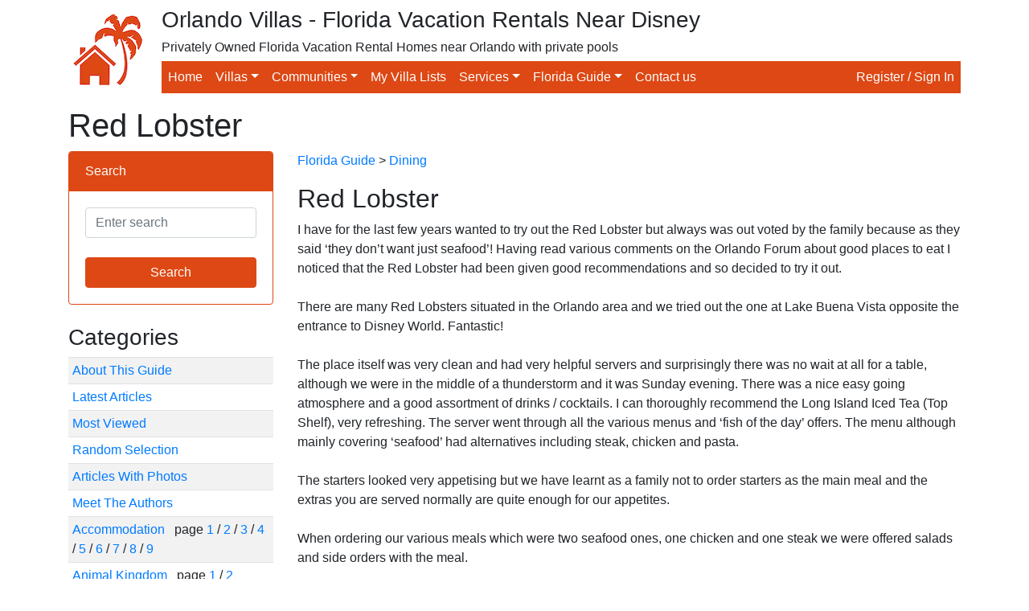

--- FILE ---
content_type: text/html; charset=utf-8
request_url: https://orlandovillas.com/florida_guide/red-lobster.aspx
body_size: 9348
content:

<!doctype html>
<html lang="en">
	<head><title>
	Red Lobster
</title><meta name="author" content="Orlando Villas Ltd" />

		<!-- Required meta tags -->
		<meta charset="utf-8" /><meta name="viewport" content="width=device-width, initial-scale=1, shrink-to-fit=no" />

		<!-- Bootstrap CSS -->
		<link rel="stylesheet" href="https://stackpath.bootstrapcdn.com/bootstrap/4.4.1/css/bootstrap.min.css" integrity="sha384-Vkoo8x4CGsO3+Hhxv8T/Q5PaXtkKtu6ug5TOeNV6gBiFeWPGFN9MuhOf23Q9Ifjh" crossorigin="anonymous" /><link rel="stylesheet" href="/assets/css/bootstrap-color.css" />

		<script src="https://ajax.googleapis.com/ajax/libs/jquery/3.5.1/jquery.min.js"></script>
		<script src="https://cdn.jsdelivr.net/npm/bootstrap@4.5.3/dist/js/bootstrap.bundle.min.js" integrity="sha384-ho+j7jyWK8fNQe+A12Hb8AhRq26LrZ/JpcUGGOn+Y7RsweNrtN/tE3MoK7ZeZDyx" crossorigin="anonymous"></script>

		<link href="https://fonts.googleapis.com/icon?family=Material+Icons" rel="stylesheet" /><link href="/assets/css/lightbox.css" rel="stylesheet" />
		<script src="/assets/js/lightbox.js"></script>
	<meta name="Description" content="I have for the last few years wanted to try out the Red Lobster but always was out voted by the family because as they said ‘they don’t want just seafood’! Having read various comments on the Orlando Forum about good places to eat I noticed that the  ..." /></head>
	<body>
	<form method="post" action="/florida_guide/red-lobster.aspx" id="ctl01">
<div class="aspNetHidden">
<input type="hidden" name="__EVENTTARGET" id="__EVENTTARGET" value="" />
<input type="hidden" name="__EVENTARGUMENT" id="__EVENTARGUMENT" value="" />
<input type="hidden" name="__VIEWSTATE" id="__VIEWSTATE" value="o+/lC0BahSGN0Gc2wPb0bJ2pa/Ncaa8DiTBSe/fuuPmfzBNdaHBIkuckZS4ZeVU3igscspBqUt+ZPiBu98rcrPNnHtrAIKvc2ahtEi0TpUP26R4b0Ck8XzxUI07YiBoO" />
</div>

<script type="text/javascript">
//<![CDATA[
var theForm = document.forms['ctl01'];
if (!theForm) {
    theForm = document.ctl01;
}
function __doPostBack(eventTarget, eventArgument) {
    if (!theForm.onsubmit || (theForm.onsubmit() != false)) {
        theForm.__EVENTTARGET.value = eventTarget;
        theForm.__EVENTARGUMENT.value = eventArgument;
        theForm.submit();
    }
}
//]]>
</script>


<script src="https://ajax.aspnetcdn.com/ajax/4.6/1/WebForms.js" type="text/javascript"></script>
<script type="text/javascript">
//<![CDATA[
window.WebForm_PostBackOptions||document.write('<script type="text/javascript" src="/WebResource.axd?d=pynGkmcFUV13He1Qd6_TZBtIU_5eeC3QX0Hd-klksBZVZV1P5DT44SMBFaR4EzJbEa5T7oG9YCi9OPjKv1e3aA2&amp;t=636776545224055265"><\/script>');//]]>
</script>



<script src="/ScriptResource.axd?d=x6wALODbMJK5e0eRC_p1LZq6r7Yklhq6_o-GRzBKQzVLT-zu3oneeM1DKc2Xkafa5uLeb8sgPj_EnEh9Z5YkQ6z9uyAdby7_xAtkpoydQDiFwyKJ6K6H_ZWz7YLmHgEM0&amp;t=ffffffffaa73f696" type="text/javascript"></script>
<script type="text/javascript">
//<![CDATA[
(window.Sys && Sys._Application && Sys.Observer)||document.write('<script type="text/javascript" src="/ScriptResource.axd?d=x6wALODbMJK5e0eRC_p1LZq6r7Yklhq6_o-GRzBKQzVLT-zu3oneeM1DKc2Xkafa5uLeb8sgPj_EnEh9Z5YkQ6z9uyAdby7_xAtkpoydQDiFwyKJ6K6H_ZWz7YLmHgEM0&t=ffffffffaa73f696"><\/script>');//]]>
</script>

<script src="/ScriptResource.axd?d=P5lTttoqSeZXoYRLQMIScF81YQ77pLlAS2FnN90dTbuP0Ozm24ApS9Mvg1UYGIlq2WaIYGL55wNgX0xJzs8X8pfBwC25ACG2ySPTDlKjcU2tGX35IjPezyaP-97I1Yxv0&amp;t=ffffffffaa73f696" type="text/javascript"></script>
<script type="text/javascript">
//<![CDATA[
(window.Sys && Sys.WebForms)||document.write('<script type="text/javascript" src="/ScriptResource.axd?d=P5lTttoqSeZXoYRLQMIScF81YQ77pLlAS2FnN90dTbuP0Ozm24ApS9Mvg1UYGIlq2WaIYGL55wNgX0xJzs8X8pfBwC25ACG2ySPTDlKjcU2tGX35IjPezyaP-97I1Yxv0&t=ffffffffaa73f696"><\/script>');//]]>
</script>

<div class="aspNetHidden">

	<input type="hidden" name="__VIEWSTATEGENERATOR" id="__VIEWSTATEGENERATOR" value="A2D84CD0" />
	<input type="hidden" name="__EVENTVALIDATION" id="__EVENTVALIDATION" value="BkUmv5OJYbUtr7Vq/VR9HxYTJVsTDILxcMRwPTla3B9wBvnid8hutYblIGSKMpVCb38hA3WJd9G5ULkK9AEeot5oFR0rdzvOkAvcN8nK4eHAe4ypx+NCOJdzLMInwu1gowKVc01Y2zluhPXcWuZupQ==" />
</div>
	<script type="text/javascript">
//<![CDATA[
Sys.WebForms.PageRequestManager._initialize('ctl10', 'ctl01', [], [], [], 90, '');
//]]>
</script>

		

<!-- Start Header -->
<div class="container">
	<div class="d-flex mt-2 mb-2">
		<div>
			<a class="navbar-brand" href="/"><img id="logo-header" src="/assets/img/ov-logo.png" alt="Logo"></a>
		</div>
		<div class="w-100">
			<h3 class="d-none d-md-block">Orlando Villas - Florida Vacation Rentals Near Disney</h3>
			<h6 class="d-none d-lg-block">Privately Owned Florida Vacation Rental Homes near Orlando with private pools</h6>

			<nav class="navbar navbar-expand-lg navbar-dark bg-light p-0 mt-2 mb-2">
				<a class="navbar-brand p-0 m-0" href="/"></a>
  				<button class="navbar-toggler navbar-dark bg-warning text-right" type="button" data-toggle="collapse" data-target="#navbarNav">
					<span class="navbar-toggler-icon"></span>
				</button>

			    <div class="collapse navbar-collapse bg-warning w-100" id="navbarNav">
				    <ul class="navbar-nav mr-auto">
					   <li class="nav-item active">
					   		<a class="nav-link" href="/">Home</a>
						</li>
						<li class="nav-item active dropdown">
							<a class="nav-link dropdown-toggle" href="#" id="villasDropdown" role="button" data-toggle="dropdown" aria-haspopup="true" aria-expanded="false">Villas</a>
							<div class="dropdown-menu" aria-labelledby="villasDropdown">
								<a class="dropdown-item" href="/search.aspx">Search for villas</a>
								<a class="dropdown-item" href="/latedeals.aspx">Late availability villas</a>
								<a class="dropdown-item" href="/peakseasonavailability.aspx">Christmas / New Year availability</a>
								<a class="dropdown-item" href="/booknow.aspx">Book online now</a>
								<a class="dropdown-item" href="/pet-friendly-villas.aspx">Pet friendly villas</a>
								<a class="dropdown-item" href="/recentlyviewedvillas.aspx">Villas recently viewed by you</a>
								<div class="dropdown-divider"></div>
								<a class="dropdown-item" href="/meettheowners.aspx">Meet the owners</a>
							</div>
						</li>
						<li class="nav-item active dropdown">
							<a class="nav-link dropdown-toggle" href="#" id="communitiesDropdown" role="button" data-toggle="dropdown" aria-haspopup="true" aria-expanded="false">Communities</a>
							<div class="dropdown-menu" aria-labelledby="communitiesDropdown">
								<a class="dropdown-item" href="/orlando-villas/all/all-communities.aspx">Orlando communities</a>
								<a class="dropdown-item" href="/map.aspx">Orlando map</a>
								<div class="dropdown-divider"></div>
								<a class="dropdown-item" href="/gulf-coast-villas/all/all-communities.aspx">Gulf coast communities</a>
								<a class="dropdown-item" href="/gulfcoastmap.aspx">Gulf coast map</a>
							</div>
						</li>
						<li class="nav-item active">
							<a class="nav-link" href="/villalists.aspx">My Villa Lists</a>
						</li>
						<li class="nav-item active dropdown">
							<a class="nav-link dropdown-toggle" href="#" id="servicesDropdown" role="button" data-toggle="dropdown" aria-haspopup="true" aria-expanded="false">Services</a>
							<div class="dropdown-menu" aria-labelledby="servicesDropdown">
								<a class="dropdown-item" href="/car_hire.aspx">Florida car hire</a>
								<a class="dropdown-item" href="/tickets.aspx">Attraction tickets</a>
							</div>
						</li>
						<li class="nav-item active dropdown">
							<a class="nav-link dropdown-toggle" href="#" id="floridaguideDropdown" role="button" data-toggle="dropdown" aria-haspopup="true" aria-expanded="false">Florida Guide</a>
							<div class="dropdown-menu" aria-labelledby="floridaguideDropdown">
								<a class="dropdown-item" href="/florida_guide/cat_about_this_guide.aspx">Florida guide</a>
								<a class="dropdown-item" href="/florida_guide/latest.aspx">Latest articles</a>
								<a class="dropdown-item" href="/florida_guide/viewed.aspx">Most viewed articles</a>
								<a class="dropdown-item" href="/florida_guide/random.aspx">Random selection of articles</a>
								<a class="dropdown-item" href="/florida_guide/photos.aspx">Articles with photos</a>
								<a class="dropdown-item" href="/besttimetovisitflorida.aspx">Best time to go to Orlando, Florida</a>
							</div>
						</li>
						<li class="nav-item active">
							<a class="nav-link" href="/contact.aspx">Contact us</a>
						</li>
					</ul>
					<ul class="navbar-nav flex-row">
						<li class="nav-item active"><a class="nav-link" href="/account/logon.aspx">Register / Sign In</a></li>
					</ul>
				</div>
			</nav>
		</div>
	</div>
</div>
<!-- End Header -->

		<div class="container">
			<div class="row">
				<div class="col-sm">
					<h1>Red Lobster</h1>

					<div class="row">
						<div class="col-md-3">
							
	<div class="card border-warning mb-4">
		<div class="card-header bg-warning border-warning">
			Search
		</div>
		<div class="card-body">
			<input name="ctlFloridaGuideMenu$txtSearch" type="text" id="ctlFloridaGuideMenu_txtSearch" class="form-control" placeholder="Enter search" />

			<br />

	   		<input type="submit" name="ctlFloridaGuideMenu$ctl00" value="Search" class="btn btn-warning w-100" />
       	</div>
	</div>

	<h3>Categories</h3>

	<table class="table table-sm table-striped"><tr><td><a href="/florida_guide/cat_about_this_guide.aspx">About This Guide</a></td></tr><tr><td><a href="/florida_guide/latest.aspx">Latest Articles</a></td></tr><tr><td><a href="/florida_guide/viewed.aspx">Most Viewed</a></td></tr><tr><td><a href="/florida_guide/random.aspx">Random Selection</a></td></tr><tr><td><a href="/florida_guide/photos.aspx">Articles With Photos</a></td></tr><tr><td><a href="/florida_guide/authors.aspx">Meet The Authors</a></td></tr><tr><td><a href="/florida_guide/cat_accommodation-1.aspx">Accommodation                                                                                       </a>&nbsp;&nbsp;page <a style="text-decoration: none;" href="/florida_guide/cat_accommodation-1.aspx">1</a> / <a style="text-decoration: none;" href="/florida_guide/cat_accommodation-2.aspx">2</a> / <a style="text-decoration: none;" href="/florida_guide/cat_accommodation-3.aspx">3</a> / <a style="text-decoration: none;" href="/florida_guide/cat_accommodation-4.aspx">4</a> / <a style="text-decoration: none;" href="/florida_guide/cat_accommodation-5.aspx">5</a> / <a style="text-decoration: none;" href="/florida_guide/cat_accommodation-6.aspx">6</a> / <a style="text-decoration: none;" href="/florida_guide/cat_accommodation-7.aspx">7</a> / <a style="text-decoration: none;" href="/florida_guide/cat_accommodation-8.aspx">8</a> / <a style="text-decoration: none;" href="/florida_guide/cat_accommodation-9.aspx">9</a></td></tr><tr><td><a href="/florida_guide/cat_animal_kingdom-1.aspx">Animal Kingdom                                                                                      </a>&nbsp;&nbsp;page <a style="text-decoration: none;" href="/florida_guide/cat_animal_kingdom-1.aspx">1</a> / <a style="text-decoration: none;" href="/florida_guide/cat_animal_kingdom-2.aspx">2</a></td></tr><tr><td><a href="/florida_guide/cat_cruising-1.aspx">Cruising                                                                                            </a><br /><tr><td><a href="/florida_guide/cat_days_out-1.aspx">Days Out                                                                                            </a>&nbsp;&nbsp;page <a style="text-decoration: none;" href="/florida_guide/cat_days_out-1.aspx">1</a> / <a style="text-decoration: none;" href="/florida_guide/cat_days_out-2.aspx">2</a> / <a style="text-decoration: none;" href="/florida_guide/cat_days_out-3.aspx">3</a> / <a style="text-decoration: none;" href="/florida_guide/cat_days_out-4.aspx">4</a> / <a style="text-decoration: none;" href="/florida_guide/cat_days_out-5.aspx">5</a> / <a style="text-decoration: none;" href="/florida_guide/cat_days_out-6.aspx">6</a></td></tr><tr><td><a href="/florida_guide/cat_dining-1.aspx">Dining                                                                                              </a>&nbsp;&nbsp;page <a style="text-decoration: none;" href="/florida_guide/cat_dining-1.aspx">1</a> / <a style="text-decoration: none;" href="/florida_guide/cat_dining-2.aspx">2</a> / <a style="text-decoration: none;" href="/florida_guide/cat_dining-3.aspx">3</a> / <a style="text-decoration: none;" href="/florida_guide/cat_dining-4.aspx">4</a> / <a style="text-decoration: none;" href="/florida_guide/cat_dining-5.aspx">5</a> / <a style="text-decoration: none;" href="/florida_guide/cat_dining-6.aspx">6</a> / <a style="text-decoration: none;" href="/florida_guide/cat_dining-7.aspx">7</a> / <a style="text-decoration: none;" href="/florida_guide/cat_dining-8.aspx">8</a> / <a style="text-decoration: none;" href="/florida_guide/cat_dining-9.aspx">9</a> / <a style="text-decoration: none;" href="/florida_guide/cat_dining-10.aspx">10</a> / <a style="text-decoration: none;" href="/florida_guide/cat_dining-11.aspx">11</a> / <a style="text-decoration: none;" href="/florida_guide/cat_dining-12.aspx">12</a> / <a style="text-decoration: none;" href="/florida_guide/cat_dining-13.aspx">13</a> / <a style="text-decoration: none;" href="/florida_guide/cat_dining-14.aspx">14</a> / <a style="text-decoration: none;" href="/florida_guide/cat_dining-15.aspx">15</a> / <a style="text-decoration: none;" href="/florida_guide/cat_dining-16.aspx">16</a> / <a style="text-decoration: none;" href="/florida_guide/cat_dining-17.aspx">17</a> / <a style="text-decoration: none;" href="/florida_guide/cat_dining-18.aspx">18</a> / <a style="text-decoration: none;" href="/florida_guide/cat_dining-19.aspx">19</a> / <a style="text-decoration: none;" href="/florida_guide/cat_dining-20.aspx">20</a> / <a style="text-decoration: none;" href="/florida_guide/cat_dining-21.aspx">21</a> / <a style="text-decoration: none;" href="/florida_guide/cat_dining-22.aspx">22</a> / <a style="text-decoration: none;" href="/florida_guide/cat_dining-23.aspx">23</a> / <a style="text-decoration: none;" href="/florida_guide/cat_dining-24.aspx">24</a> / <a style="text-decoration: none;" href="/florida_guide/cat_dining-25.aspx">25</a> / <a style="text-decoration: none;" href="/florida_guide/cat_dining-26.aspx">26</a> / <a style="text-decoration: none;" href="/florida_guide/cat_dining-27.aspx">27</a> / <a style="text-decoration: none;" href="/florida_guide/cat_dining-28.aspx">28</a> / <a style="text-decoration: none;" href="/florida_guide/cat_dining-29.aspx">29</a> / <a style="text-decoration: none;" href="/florida_guide/cat_dining-30.aspx">30</a> / <a style="text-decoration: none;" href="/florida_guide/cat_dining-31.aspx">31</a> / <a style="text-decoration: none;" href="/florida_guide/cat_dining-32.aspx">32</a> / <a style="text-decoration: none;" href="/florida_guide/cat_dining-33.aspx">33</a></td></tr><tr><td><a href="/florida_guide/cat_discovery_cove-1.aspx">Discovery Cove                                                                                      </a>&nbsp;&nbsp;page <a style="text-decoration: none;" href="/florida_guide/cat_discovery_cove-1.aspx">1</a> / <a style="text-decoration: none;" href="/florida_guide/cat_discovery_cove-2.aspx">2</a></td></tr><tr><td><a href="/florida_guide/cat_disney_general-1.aspx">Disney General                                                                                      </a>&nbsp;&nbsp;page <a style="text-decoration: none;" href="/florida_guide/cat_disney_general-1.aspx">1</a> / <a style="text-decoration: none;" href="/florida_guide/cat_disney_general-2.aspx">2</a> / <a style="text-decoration: none;" href="/florida_guide/cat_disney_general-3.aspx">3</a> / <a style="text-decoration: none;" href="/florida_guide/cat_disney_general-4.aspx">4</a> / <a style="text-decoration: none;" href="/florida_guide/cat_disney_general-5.aspx">5</a> / <a style="text-decoration: none;" href="/florida_guide/cat_disney_general-6.aspx">6</a> / <a style="text-decoration: none;" href="/florida_guide/cat_disney_general-7.aspx">7</a> / <a style="text-decoration: none;" href="/florida_guide/cat_disney_general-8.aspx">8</a> / <a style="text-decoration: none;" href="/florida_guide/cat_disney_general-9.aspx">9</a> / <a style="text-decoration: none;" href="/florida_guide/cat_disney_general-10.aspx">10</a> / <a style="text-decoration: none;" href="/florida_guide/cat_disney_general-11.aspx">11</a> / <a style="text-decoration: none;" href="/florida_guide/cat_disney_general-12.aspx">12</a> / <a style="text-decoration: none;" href="/florida_guide/cat_disney_general-13.aspx">13</a> / <a style="text-decoration: none;" href="/florida_guide/cat_disney_general-14.aspx">14</a></td></tr><tr><td><a href="/florida_guide/cat_disney_parks-1.aspx">Disney Parks                                                                                        </a>&nbsp;&nbsp;page <a style="text-decoration: none;" href="/florida_guide/cat_disney_parks-1.aspx">1</a> / <a style="text-decoration: none;" href="/florida_guide/cat_disney_parks-2.aspx">2</a> / <a style="text-decoration: none;" href="/florida_guide/cat_disney_parks-3.aspx">3</a> / <a style="text-decoration: none;" href="/florida_guide/cat_disney_parks-4.aspx">4</a> / <a style="text-decoration: none;" href="/florida_guide/cat_disney_parks-5.aspx">5</a> / <a style="text-decoration: none;" href="/florida_guide/cat_disney_parks-6.aspx">6</a> / <a style="text-decoration: none;" href="/florida_guide/cat_disney_parks-7.aspx">7</a> / <a style="text-decoration: none;" href="/florida_guide/cat_disney_parks-8.aspx">8</a> / <a style="text-decoration: none;" href="/florida_guide/cat_disney_parks-9.aspx">9</a> / <a style="text-decoration: none;" href="/florida_guide/cat_disney_parks-10.aspx">10</a> / <a style="text-decoration: none;" href="/florida_guide/cat_disney_parks-11.aspx">11</a> / <a style="text-decoration: none;" href="/florida_guide/cat_disney_parks-12.aspx">12</a> / <a style="text-decoration: none;" href="/florida_guide/cat_disney_parks-13.aspx">13</a> / <a style="text-decoration: none;" href="/florida_guide/cat_disney_parks-14.aspx">14</a></td></tr><tr><td><a href="/florida_guide/cat_epcot-1.aspx">Epcot                                                                                               </a>&nbsp;&nbsp;page <a style="text-decoration: none;" href="/florida_guide/cat_epcot-1.aspx">1</a> / <a style="text-decoration: none;" href="/florida_guide/cat_epcot-2.aspx">2</a> / <a style="text-decoration: none;" href="/florida_guide/cat_epcot-3.aspx">3</a> / <a style="text-decoration: none;" href="/florida_guide/cat_epcot-4.aspx">4</a></td></tr><tr><td><a href="/florida_guide/cat_florida_history-1.aspx">Florida History                                                                                     </a>&nbsp;&nbsp;page <a style="text-decoration: none;" href="/florida_guide/cat_florida_history-1.aspx">1</a> / <a style="text-decoration: none;" href="/florida_guide/cat_florida_history-2.aspx">2</a></td></tr><tr><td><a href="/florida_guide/cat_golf-1.aspx">Golf                                                                                                </a>&nbsp;&nbsp;page <a style="text-decoration: none;" href="/florida_guide/cat_golf-1.aspx">1</a> / <a style="text-decoration: none;" href="/florida_guide/cat_golf-2.aspx">2</a> / <a style="text-decoration: none;" href="/florida_guide/cat_golf-3.aspx">3</a></td></tr><tr><td><a href="/florida_guide/cat_tips-1.aspx">Hints and Tips                                                                                      </a>&nbsp;&nbsp;page <a style="text-decoration: none;" href="/florida_guide/cat_tips-1.aspx">1</a> / <a style="text-decoration: none;" href="/florida_guide/cat_tips-2.aspx">2</a> / <a style="text-decoration: none;" href="/florida_guide/cat_tips-3.aspx">3</a> / <a style="text-decoration: none;" href="/florida_guide/cat_tips-4.aspx">4</a></td></tr><tr><td><a href="/florida_guide/cat_mgm_studios-1.aspx">Hollywood Studios                                                                                   </a>&nbsp;&nbsp;page <a style="text-decoration: none;" href="/florida_guide/cat_mgm_studios-1.aspx">1</a> / <a style="text-decoration: none;" href="/florida_guide/cat_mgm_studios-2.aspx">2</a></td></tr><tr><td><a href="/florida_guide/cat_magic_kingdom-1.aspx">Magic Kingdom                                                                                       </a>&nbsp;&nbsp;page <a style="text-decoration: none;" href="/florida_guide/cat_magic_kingdom-1.aspx">1</a> / <a style="text-decoration: none;" href="/florida_guide/cat_magic_kingdom-2.aspx">2</a> / <a style="text-decoration: none;" href="/florida_guide/cat_magic_kingdom-3.aspx">3</a> / <a style="text-decoration: none;" href="/florida_guide/cat_magic_kingdom-4.aspx">4</a></td></tr><tr><td><a href="/florida_guide/cat_misellaneous-1.aspx">Miscellaneous                                                                                       </a>&nbsp;&nbsp;page <a style="text-decoration: none;" href="/florida_guide/cat_misellaneous-1.aspx">1</a> / <a style="text-decoration: none;" href="/florida_guide/cat_misellaneous-2.aspx">2</a> / <a style="text-decoration: none;" href="/florida_guide/cat_misellaneous-3.aspx">3</a> / <a style="text-decoration: none;" href="/florida_guide/cat_misellaneous-4.aspx">4</a> / <a style="text-decoration: none;" href="/florida_guide/cat_misellaneous-5.aspx">5</a> / <a style="text-decoration: none;" href="/florida_guide/cat_misellaneous-6.aspx">6</a> / <a style="text-decoration: none;" href="/florida_guide/cat_misellaneous-7.aspx">7</a> / <a style="text-decoration: none;" href="/florida_guide/cat_misellaneous-8.aspx">8</a> / <a style="text-decoration: none;" href="/florida_guide/cat_misellaneous-9.aspx">9</a> / <a style="text-decoration: none;" href="/florida_guide/cat_misellaneous-10.aspx">10</a> / <a style="text-decoration: none;" href="/florida_guide/cat_misellaneous-11.aspx">11</a> / <a style="text-decoration: none;" href="/florida_guide/cat_misellaneous-12.aspx">12</a> / <a style="text-decoration: none;" href="/florida_guide/cat_misellaneous-13.aspx">13</a> / <a style="text-decoration: none;" href="/florida_guide/cat_misellaneous-14.aspx">14</a> / <a style="text-decoration: none;" href="/florida_guide/cat_misellaneous-15.aspx">15</a> / <a style="text-decoration: none;" href="/florida_guide/cat_misellaneous-16.aspx">16</a> / <a style="text-decoration: none;" href="/florida_guide/cat_misellaneous-17.aspx">17</a></td></tr><tr><td><a href="/florida_guide/cat_museums-1.aspx">Museums                                                                                             </a><br /><tr><td><a href="/florida_guide/cat_night_life-1.aspx">Night Life                                                                                          </a><br /><tr><td><a href="/florida_guide/cat_other_activities-1.aspx">Other Activities                                                                                    </a>&nbsp;&nbsp;page <a style="text-decoration: none;" href="/florida_guide/cat_other_activities-1.aspx">1</a> / <a style="text-decoration: none;" href="/florida_guide/cat_other_activities-2.aspx">2</a> / <a style="text-decoration: none;" href="/florida_guide/cat_other_activities-3.aspx">3</a> / <a style="text-decoration: none;" href="/florida_guide/cat_other_activities-4.aspx">4</a> / <a style="text-decoration: none;" href="/florida_guide/cat_other_activities-5.aspx">5</a> / <a style="text-decoration: none;" href="/florida_guide/cat_other_activities-6.aspx">6</a> / <a style="text-decoration: none;" href="/florida_guide/cat_other_activities-7.aspx">7</a> / <a style="text-decoration: none;" href="/florida_guide/cat_other_activities-8.aspx">8</a> / <a style="text-decoration: none;" href="/florida_guide/cat_other_activities-9.aspx">9</a> / <a style="text-decoration: none;" href="/florida_guide/cat_other_activities-10.aspx">10</a> / <a style="text-decoration: none;" href="/florida_guide/cat_other_activities-11.aspx">11</a> / <a style="text-decoration: none;" href="/florida_guide/cat_other_activities-12.aspx">12</a> / <a style="text-decoration: none;" href="/florida_guide/cat_other_activities-13.aspx">13</a> / <a style="text-decoration: none;" href="/florida_guide/cat_other_activities-14.aspx">14</a> / <a style="text-decoration: none;" href="/florida_guide/cat_other_activities-15.aspx">15</a></td></tr><tr><td><a href="/florida_guide/cat_other_florida-1.aspx">Other Florida                                                                                       </a>&nbsp;&nbsp;page <a style="text-decoration: none;" href="/florida_guide/cat_other_florida-1.aspx">1</a> / <a style="text-decoration: none;" href="/florida_guide/cat_other_florida-2.aspx">2</a> / <a style="text-decoration: none;" href="/florida_guide/cat_other_florida-3.aspx">3</a> / <a style="text-decoration: none;" href="/florida_guide/cat_other_florida-4.aspx">4</a> / <a style="text-decoration: none;" href="/florida_guide/cat_other_florida-5.aspx">5</a> / <a style="text-decoration: none;" href="/florida_guide/cat_other_florida-6.aspx">6</a> / <a style="text-decoration: none;" href="/florida_guide/cat_other_florida-7.aspx">7</a> / <a style="text-decoration: none;" href="/florida_guide/cat_other_florida-8.aspx">8</a> / <a style="text-decoration: none;" href="/florida_guide/cat_other_florida-9.aspx">9</a> / <a style="text-decoration: none;" href="/florida_guide/cat_other_florida-10.aspx">10</a> / <a style="text-decoration: none;" href="/florida_guide/cat_other_florida-11.aspx">11</a> / <a style="text-decoration: none;" href="/florida_guide/cat_other_florida-12.aspx">12</a> / <a style="text-decoration: none;" href="/florida_guide/cat_other_florida-13.aspx">13</a> / <a style="text-decoration: none;" href="/florida_guide/cat_other_florida-14.aspx">14</a></td></tr><tr><td><a href="/florida_guide/cat_other_parks-1.aspx">Other Parks                                                                                         </a>&nbsp;&nbsp;page <a style="text-decoration: none;" href="/florida_guide/cat_other_parks-1.aspx">1</a> / <a style="text-decoration: none;" href="/florida_guide/cat_other_parks-2.aspx">2</a> / <a style="text-decoration: none;" href="/florida_guide/cat_other_parks-3.aspx">3</a> / <a style="text-decoration: none;" href="/florida_guide/cat_other_parks-4.aspx">4</a> / <a style="text-decoration: none;" href="/florida_guide/cat_other_parks-5.aspx">5</a> / <a style="text-decoration: none;" href="/florida_guide/cat_other_parks-6.aspx">6</a></td></tr><tr><td><a href="/florida_guide/cat_owner_diary-1.aspx">Owners Vacation Diary                                                                               </a>&nbsp;&nbsp;page <a style="text-decoration: none;" href="/florida_guide/cat_owner_diary-1.aspx">1</a> / <a style="text-decoration: none;" href="/florida_guide/cat_owner_diary-2.aspx">2</a></td></tr><tr><td><a href="/florida_guide/cat_places_to_visit-1.aspx">Places to Visit                                                                                     </a>&nbsp;&nbsp;page <a style="text-decoration: none;" href="/florida_guide/cat_places_to_visit-1.aspx">1</a> / <a style="text-decoration: none;" href="/florida_guide/cat_places_to_visit-2.aspx">2</a> / <a style="text-decoration: none;" href="/florida_guide/cat_places_to_visit-3.aspx">3</a> / <a style="text-decoration: none;" href="/florida_guide/cat_places_to_visit-4.aspx">4</a> / <a style="text-decoration: none;" href="/florida_guide/cat_places_to_visit-5.aspx">5</a> / <a style="text-decoration: none;" href="/florida_guide/cat_places_to_visit-6.aspx">6</a> / <a style="text-decoration: none;" href="/florida_guide/cat_places_to_visit-7.aspx">7</a> / <a style="text-decoration: none;" href="/florida_guide/cat_places_to_visit-8.aspx">8</a></td></tr><tr><td><a href="/florida_guide/cat_planning_your_trip-1.aspx">Planning your Trip                                                                                  </a>&nbsp;&nbsp;page <a style="text-decoration: none;" href="/florida_guide/cat_planning_your_trip-1.aspx">1</a> / <a style="text-decoration: none;" href="/florida_guide/cat_planning_your_trip-2.aspx">2</a> / <a style="text-decoration: none;" href="/florida_guide/cat_planning_your_trip-3.aspx">3</a> / <a style="text-decoration: none;" href="/florida_guide/cat_planning_your_trip-4.aspx">4</a> / <a style="text-decoration: none;" href="/florida_guide/cat_planning_your_trip-5.aspx">5</a> / <a style="text-decoration: none;" href="/florida_guide/cat_planning_your_trip-6.aspx">6</a> / <a style="text-decoration: none;" href="/florida_guide/cat_planning_your_trip-7.aspx">7</a> / <a style="text-decoration: none;" href="/florida_guide/cat_planning_your_trip-8.aspx">8</a></td></tr><tr><td><a href="/florida_guide/cat_sea_world-1.aspx">Sea World                                                                                           </a>&nbsp;&nbsp;page <a style="text-decoration: none;" href="/florida_guide/cat_sea_world-1.aspx">1</a> / <a style="text-decoration: none;" href="/florida_guide/cat_sea_world-2.aspx">2</a></td></tr><tr><td><a href="/florida_guide/cat_shopping-1.aspx">Shopping                                                                                            </a>&nbsp;&nbsp;page <a style="text-decoration: none;" href="/florida_guide/cat_shopping-1.aspx">1</a> / <a style="text-decoration: none;" href="/florida_guide/cat_shopping-2.aspx">2</a> / <a style="text-decoration: none;" href="/florida_guide/cat_shopping-3.aspx">3</a> / <a style="text-decoration: none;" href="/florida_guide/cat_shopping-4.aspx">4</a> / <a style="text-decoration: none;" href="/florida_guide/cat_shopping-5.aspx">5</a> / <a style="text-decoration: none;" href="/florida_guide/cat_shopping-6.aspx">6</a> / <a style="text-decoration: none;" href="/florida_guide/cat_shopping-7.aspx">7</a> / <a style="text-decoration: none;" href="/florida_guide/cat_shopping-8.aspx">8</a> / <a style="text-decoration: none;" href="/florida_guide/cat_shopping-9.aspx">9</a> / <a style="text-decoration: none;" href="/florida_guide/cat_shopping-10.aspx">10</a></td></tr><tr><td><a href="/florida_guide/cat_shows-1.aspx">Shows                                                                                               </a><br /><tr><td><a href="/florida_guide/cat_sports_recreation-1.aspx">Sports and Recreation                                                                               </a><br /><tr><td><a href="/florida_guide/cat_state_parks-1.aspx">State Parks                                                                                         </a>&nbsp;&nbsp;page <a style="text-decoration: none;" href="/florida_guide/cat_state_parks-1.aspx">1</a> / <a style="text-decoration: none;" href="/florida_guide/cat_state_parks-2.aspx">2</a> / <a style="text-decoration: none;" href="/florida_guide/cat_state_parks-3.aspx">3</a> / <a style="text-decoration: none;" href="/florida_guide/cat_state_parks-4.aspx">4</a> / <a style="text-decoration: none;" href="/florida_guide/cat_state_parks-5.aspx">5</a> / <a style="text-decoration: none;" href="/florida_guide/cat_state_parks-6.aspx">6</a> / <a style="text-decoration: none;" href="/florida_guide/cat_state_parks-7.aspx">7</a> / <a style="text-decoration: none;" href="/florida_guide/cat_state_parks-8.aspx">8</a></td></tr><tr><td><a href="/florida_guide/cat_travelling-1.aspx">Travelling                                                                                          </a>&nbsp;&nbsp;page <a style="text-decoration: none;" href="/florida_guide/cat_travelling-1.aspx">1</a> / <a style="text-decoration: none;" href="/florida_guide/cat_travelling-2.aspx">2</a> / <a style="text-decoration: none;" href="/florida_guide/cat_travelling-3.aspx">3</a> / <a style="text-decoration: none;" href="/florida_guide/cat_travelling-4.aspx">4</a> / <a style="text-decoration: none;" href="/florida_guide/cat_travelling-5.aspx">5</a> / <a style="text-decoration: none;" href="/florida_guide/cat_travelling-6.aspx">6</a> / <a style="text-decoration: none;" href="/florida_guide/cat_travelling-7.aspx">7</a> / <a style="text-decoration: none;" href="/florida_guide/cat_travelling-8.aspx">8</a> / <a style="text-decoration: none;" href="/florida_guide/cat_travelling-9.aspx">9</a> / <a style="text-decoration: none;" href="/florida_guide/cat_travelling-10.aspx">10</a> / <a style="text-decoration: none;" href="/florida_guide/cat_travelling-11.aspx">11</a></td></tr><tr><td><a href="/florida_guide/cat_universal-1.aspx">Universal Parks                                                                                     </a>&nbsp;&nbsp;page <a style="text-decoration: none;" href="/florida_guide/cat_universal-1.aspx">1</a> / <a style="text-decoration: none;" href="/florida_guide/cat_universal-2.aspx">2</a> / <a style="text-decoration: none;" href="/florida_guide/cat_universal-3.aspx">3</a> / <a style="text-decoration: none;" href="/florida_guide/cat_universal-4.aspx">4</a> / <a style="text-decoration: none;" href="/florida_guide/cat_universal-5.aspx">5</a> / <a style="text-decoration: none;" href="/florida_guide/cat_universal-6.aspx">6</a> / <a style="text-decoration: none;" href="/florida_guide/cat_universal-7.aspx">7</a> / <a style="text-decoration: none;" href="/florida_guide/cat_universal-8.aspx">8</a></td></tr><tr><td><a href="/florida_guide/cat_water_parks-1.aspx">Water Parks                                                                                         </a><br /></table><p><a href="/floridaguiderss.aspx" data-original-title="RSS Feed" class="social_rss"><i class="material-icons md-48" data-toggle="tooltip" data-placement="top" title="RSS feed">rss_feed</i></a></p>
						</div>
						<div class="col-md-9">
							<p><a href="/florida_guide/cat_about_this_guide.aspx">Florida Guide</a> > <a href="/florida_guide/cat_dining-1.aspx">Dining</a></p>

							

							<h2>Red Lobster</h2>

							I have for the last few years wanted to try out the Red Lobster but always was out voted by the family because as they said ‘they don’t want just seafood’! Having read various comments on the Orlando Forum about good places to eat I noticed that the Red Lobster had been given good recommendations and so decided to try it out. <br><br>There are many Red Lobsters situated in the Orlando area and we tried out the one at Lake Buena Vista opposite the entrance to Disney World. Fantastic! <br><br>The place itself was very clean and had very helpful servers and surprisingly there was no wait at all for a table, although we were in the middle of a thunderstorm and it was Sunday evening. There was a nice easy going atmosphere and a good assortment of drinks / cocktails. I can thoroughly recommend the Long Island Iced Tea (Top Shelf), very refreshing. The server went through all the various menus and ‘fish of the day’ offers. The menu although mainly covering ‘seafood’ had alternatives including steak, chicken and pasta. <br><br>The starters looked very appetising but we have learnt as a family not to order starters as the main meal and the extras you are served normally are quite enough for our appetites. <br><br>When ordering our various meals which were two seafood ones, one chicken and one steak we were offered salads and side orders with the meal. <br><br>The salads came first and were very nice along with the house speciality, cheese biscuits, which actually look and taste very similar to cheese scones and these were served warm – delicious. <br><br>The main meals were very well presented with an ample amount of side orders accompanying them. The rice with the salmon and king prawn skewers was particularly good. The seafood platter included an assortment of different seafood including crab cakes, shrimp and cod teamed with a side order. The steak was a big success with my teenage son and the chicken was enjoyed by my teenage daughter. <br><br>Although we normally do not have desserts we were tempted by the look of the chocolate wave put together with cream and ice-cream and ordered two. The ample servings meant all four of us had to have some in order to make the most of it! <br><br> All in all the meal was a success and we can all recommend the Red Lobster – even if you are not a fan of seafood. We will certainly be visiting again in the near future.<p class="mt-4"><i>Viewed 85931 times.</i></p><div class="alert alert-info">We aim to provide accurate and useful information, but if you feel anything provided here is not accurate or out of date, please email us with the address of the page concerned and any comments so we can amend as necessary.</div>

							<span id="lblFloridaGuidePhotosCopyright"></span>

							<div class="mt-3"><h3>Villa Owners: Upload A Photo To This Article</h3></div>
							<p>To upload a photo for consideration, <a href="https://www.villatools.com/OwnersArea/FGUploadPhoto.aspx?aid=1873" target="_blank" rel="nofollow">click here</a>. Please only submit photos relevant to this article.</p>
							<!-- End photo section -->

							<div class="w-100">
								<h3>Other Articles Viewed</h3><p>The following articles were also viewed by people who looked at this one:</p><ul><li><a href="/florida_guide/vacation-dining.aspx">Vacation Dining</a></li><li><a href="/florida_guide/wolfgang-pucks-grand-cafe.aspx">Wolfgang Puck's Grand cafe at downtown Disney</a></li><li><a href="/florida_guide/victoria-and-alberts-at-disney-s-grand-floridian-hotel-part-ii.aspx">Victoria and Albert’s at Disney’s Grand Floridian Hotel - Part II</a></li><li><a href="/florida_guide/tea-at-the-grand-floridian.aspx">Tea at the Grand Floridian</a></li><li><a href="/florida_guide/prime-time-cafe.aspx">'50s Prime Time Café - Hollywood Studios</a></li></ul>
							</div>
						</div>
					</div>

					<p>&nbsp;</p>
				</div>
			</div>
		</div>

		
<!-- Start footer -->
<div class="container">
	<div class="row mb-2">
		<div class="col-sm">
			<footer>
				<div class="page-footer bg-secondary text-white p-4">
					<div class="row">
						<div class="col-sm">
							<h5>About</h5>
							<p>We are two families with our own private villas in Orlando who have joined together to offer our villas and a select group of other villas to people wishing to have the holiday of a lifetime near Disney, Orlando, Florida.</p>
						</div>
						<div class="col-sm">
							<h5>Contact Us</h5>
							<address class="md-margin-bottom-40">
								<p>Offices in Shropshire and North Yorkshire, UK and Kissimmee, Florida.</p>
								<p>Email: <a href="mailto:info@orlandovillas.com" class="footer-links">info@orlandovillas.com</a></p>
							</address>

							<h5>Stay Connected</h5>

							<ul class="list-unstyled">
								<li><a href="https://www.facebook.com/RealOrlandoVillas" class="footer-links">Facebook</a></li>
							    <li><a href="https://twitter.com/orlandovillas2" class="footer-links">Twitter</a></li>
							    <li><a href="/villarss.aspx" class="footer-links">Villa RSS</a></li>
							    <li><a href="/floridaguiderss.aspx" class="footer-links">Florida Guide RSS</a></li>
							    <li><a href="https://www.orlando-guide.info/forums/" class="footer-links">Orlando Forums</a></li>
							</ul>
						</div>
						<div class="col-sm">
							<h5>Links</h5>

							<ul class="list-unstyled">
								<li><a href="/" class="footer-links">Home</a></li>
								<li><a href="/map.aspx" class="footer-links">Orlando Map</a></li>
								<li><a href="/gulfcoastmap.aspx" class="footer-links">Gulf Coast Map</a></li>
								<li><a href="/orlando-villas/all/all-communities.aspx" class="footer-links">Orlando Villas Communties</a></li>
								<li><a href="/gulf-coast-villas/all/all-communities.aspx" class="footer-links">Gulf Coast Villas Communties</a></li>
								<li><a href="/sitemap.aspx" class="footer-links">Site Map</a></li>
								<li><a href="/privacy.aspx" class="footer-links">Privacy Policy</a></li>
								<li><a href="/contact.aspx" class="footer-links">Contact Us</a></li>
							</ul>
						</div>
					</div>
				</div>
				<div class="page-footer bg-dark text-white p-4">
					2026 &copy; Orlando Villas Ltd. All Rights Reserved.
					<br />
	                <a href="/copyright.aspx" class="footer-links">Copyright Policy</a> | <a href="/privacy.aspx" class="footer-links">Privacy Policy</a>
				</div>
			</footer>
		</div>
	</div>
</div>
<!-- End footer -->

<!-- Global site tag (gtag.js) - Google Analytics -->
<script async src="https://www.googletagmanager.com/gtag/js?id=G-0WZJ9NRF47"></script> 
<script>  
	window.dataLayer = window.dataLayer || [];
	function gtag() { dataLayer.push(arguments); }
	gtag('js', new Date());
	gtag('config', 'G-0WZJ9NRF47'); 
</script>

	</form>
	</body>
</html>